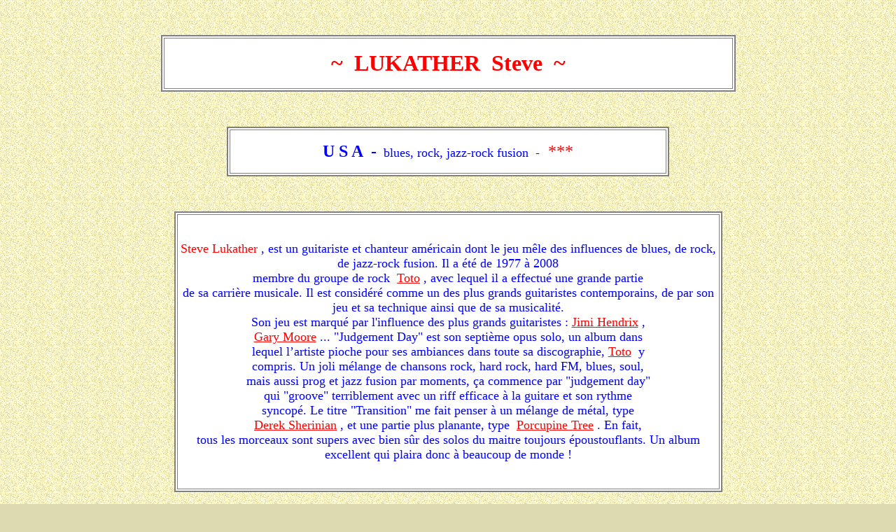

--- FILE ---
content_type: text/html
request_url: http://passionprogressive.fr/html/image-lukather.htm
body_size: 3289
content:
<!DOCTYPE HTML PUBLIC "-//W3C//DTD HTML 4.0//EN">
<html>
<head>
<title>~ Steve Lukather ~</title>
<meta name="namo-theme" content="Oriental; vert">
<meta name="generator" content="Namo WebEditor v3.0">
<style><!--
h1 { font-family:Times New Roman; font-size:12pt; color:rgb(105,107,90); }
h2 { font-family:Times New Roman; font-size:12pt; color:rgb(128,128,64); }
p { font-family:Times New Roman; }
p.namo-bullet1 { font-family:Times New Roman; font-size:12pt; color:rgb(125,123,79); }
p.namo-bullet2 { font-family:Times New Roman; font-size:10pt; color:rgb(0,0,0); }
--></style>
</head>

<body background="images/image-atoll_bg.gif" bgcolor="#DDD9B0" text="black" link="red"
 vlink="gray" alink="#FF8080">

<p>&nbsp; 
<div align="center"><table border="2" width="65%" bgcolor="white" bordercolor="gray">
    <tr>
        <td width="964"><p align="center"><a rel="tag"><font size="6" color="red"><b>~ 
            &nbsp;LUKATHER &nbsp;Steve&nbsp;&nbsp;~</b></font></a></td>
    </tr>
</table></div>
<p>&nbsp; 
<div align="center"><table border="2" width="50%" bgcolor="white" bordercolor="gray">
    <tr>
        <td width="964"><p align="center"><font size="5" color="blue"><b>U S 
            A&nbsp;&nbsp;</b></font><font size="5" color="blue">-</font><font
             size="4" color="blue"> &nbsp;blues, rock, jazz-rock fusion&nbsp;&nbsp;-</font><font
             size="5" color="blue"> &nbsp;</font><font size="5" color="red">***</font></td>
    </tr>
</table></div>
<p>&nbsp; 
<div align="center"><table border="2" width="62%" bgcolor="white" bordercolor="gray">
    <tr>
        <td width="964"><p align="center"><a title="21 octobre"><font size="4"
             color="blue"><br> </font></a><a title="21 octobre"><font size="4"
             color="red">Steve&nbsp;Lukather</font></a><a title="21 octobre"><font
             size="4" color="blue"> , est un guitariste et chanteur am&eacute;ricain 
            dont le jeu m&ecirc;le des influences de blues, de rock, de jazz-rock 
            fusion. Il a &eacute;t&eacute; de 1977 &agrave; 2008 <br> membre 
            du groupe de rock &nbsp;</font></a><span class="div_gauche"><a href="image-toto.htm"><font
             size="4" color="red">Toto</font></a></span><a title="21 octobre"><font
             size="4" color="blue"> , avec lequel il a effectu&eacute; une grande 
            partie<br> de sa carri&egrave;re musicale. Il est consid&eacute;r&eacute; 
            comme un des plus grands guitaristes contemporains, de par son jeu 
            et sa technique ainsi que de sa musicalit&eacute;.<br> Son jeu est 
            marqu&eacute; par l'influence des plus grands guitaristes : </font></a><a href="image-hendrix.htm"
             title="21 octobre"><font size="4" color="red">Jimi Hendrix</font></a><a
             title="21 octobre"><font size="4" color="blue"> ,<br> </font></a><a href="image-moore_gary.htm"
             title="21 octobre"><font size="4" color="red">Gary Moore</font></a><a
             title="21 octobre"><font size="4" color="blue"> ...</font></a><font
             size="4" color="blue"> </font><span class="div_gauche"><font size="4"
             color="blue">&quot;Judgement Day&quot; est son septi&egrave;me 
            opus solo, un a</font></span><span class="div_gauche"><font size="4"
             color="blue">lbum dans<br> lequel l�artiste pioche pour ses ambiances 
            dans toute sa discographie, </font></span><span class="div_gauche"><a href="image-toto.htm"><font
             size="4" color="red">Toto</font></a></span><span class="div_gauche"><font
             size="4" color="red"> &nbsp;</font></span><span class="div_gauche"><font
             size="4" color="blue">y<br> compris. Un joli m&eacute;lange de 
            chansons rock, hard rock, hard FM, blues, soul,<br> mais aussi prog 
            et jazz fusion par moments, </font></span><font size="4" color="blue">&ccedil;a 
            commence par &quot;judgement day&quot;<br> qui &quot;groove&quot; 
            terriblement avec un riff efficace &agrave; la guitare et son rythme 
            <br> syncop&eacute;. Le titre &quot;Transition&quot; me fait penser 
            &agrave; un m&eacute;lange de m&eacute;tal, type <br> </font><a href="image-sherinian.htm"><font
             size="4" color="red">Derek Sherinian</font></a><font size="4" color="blue"> 
            , et une partie plus planante, type &nbsp;</font><a href="image-porcupinetree.htm"><font
             size="4" color="red">Porcupine Tree</font></a><font size="4" color="red"> 
            </font><font size="4" color="blue">. En fait,<br> tous les morceaux 
            sont supers avec bien s&ucirc;r des solos du maitre toujours &eacute;poustouflants. 
            </font><span class="div_gauche"><font size="4" color="blue">Un album 
            </font></span><font size="4" color="blue">excellent </font><span
             class="div_gauche"><font size="4" color="blue">qui plaira donc 
            &agrave; beaucoup de monde !<br> <br></font></span></td>
    </tr>
</table></div>
<p align="center">&nbsp; 
<div align="center"><table border="2" width="36%" bgcolor="white" bordercolor="gray">
    <tr>
        <td width="624" height="40"><p align="center"><font size="4" color="blue"><u>MUSICIENS</u></font></td>
    </tr>
    <tr>
        <td width="624" valign="top"><p align="left"><a target="_blank" class="rollover_link"><font
             size="4" color="blue">&nbsp;<br> &nbsp;&nbsp;&nbsp;- </font></a><font
             size="4" color="blue">&nbsp;</font><span id="lblMusicians"><font
             size="4" color="red">Steve &nbsp;Lukather</font></span><span id="lblMusicians"><font
             size="4" color="blue"> - &nbsp;chant, guitare - <br> </font></span><a
             target="_blank" class="rollover_link"><font size="4" color="blue">&nbsp;&nbsp;&nbsp;- 
            </font></a><font size="4" color="blue">&nbsp;</font><span id="lblMusicians"><font
             size="4" color="red">C.J. Vanston</font></span><span id="lblMusicians"><font
             size="4" color="blue"> &nbsp;- &nbsp;claviers -<br> </font></span><a
             target="_blank" class="rollover_link"><font size="4" color="blue">&nbsp;&nbsp;&nbsp;- 
            </font></a><font size="4" color="blue">&nbsp;</font><span id="lblMusicians"><font
             size="4" color="red">Steve &nbsp;Weingart</font></span><span id="lblMusicians"><font
             size="4" color="blue"> &nbsp;- &nbsp;claviers</font></span><span
             id="lblMusicians"><font size="3" color="blue"> (5, 9)</font></span><span
             id="lblMusicians"><font size="4" color="blue"> -<br> </font></span><a
             target="_blank" class="rollover_link"><font size="4" color="blue">&nbsp;&nbsp;&nbsp;- 
            </font></a><font size="4" color="blue">&nbsp;</font><span id="lblMusicians"><font
             size="4" color="red">Renee &nbsp;Jones</font></span><span id="lblMusicians"><font
             size="4" color="blue"> &nbsp;- &nbsp;basse </font></span><span id="lblMusicians"><font
             size="3" color="blue">(3)</font></span><span id="lblMusicians"><font
             size="4" color="blue"> -<br> </font></span><a target="_blank" class="rollover_link"><font
             size="4" color="blue">&nbsp;&nbsp;&nbsp;- </font></a><font size="4"
             color="blue">&nbsp;</font><span id="lblMusicians"><font size="4"
             color="red">Eric &nbsp;Valentine</font></span><span id="lblMusicians"><font
             size="4" color="blue"> &nbsp;- &nbsp;batterie</font></span><span
             id="lblMusicians"><font size="3" color="blue"> (6, 7, 8)</font></span><span
             id="lblMusicians"><font size="4" color="blue"> -<br> </font></span><a
             target="_blank" class="rollover_link"><font size="4" color="blue">&nbsp;&nbsp;&nbsp;- 
            </font></a><font size="4" color="blue">&nbsp;</font><span id="lblMusicians"><font
             size="4" color="red">Lee &nbsp;Sklar</font></span><span id="lblMusicians"><font
             size="4" color="blue"> &nbsp;- &nbsp;basse </font></span><span id="lblMusicians"><font
             size="3" color="blue">(1, 2)</font></span><span id="lblMusicians"><font
             size="4" color="blue"> -<br> </font></span><a target="_blank" class="rollover_link"><font
             size="4" color="blue">&nbsp;&nbsp;&nbsp;- </font></a><font size="4"
             color="blue">&nbsp;</font><span id="lblMusicians"><font size="4"
             color="red">Nathan &nbsp;East</font></span><span id="lblMusicians"><font
             size="4" color="blue"> &nbsp;- &nbsp;basse </font></span><span id="lblMusicians"><font
             size="3" color="blue">(8)</font></span><span id="lblMusicians"><font
             size="4" color="blue"> -<br> </font></span><a target="_blank" class="rollover_link"><font
             size="4" color="blue">&nbsp;&nbsp;&nbsp;- </font></a><font size="4"
             color="blue">&nbsp;</font><span id="lblMusicians"><font size="4"
             color="red">John &nbsp;Pierce </font></span><span id="lblMusicians"><font
             size="4" color="blue">&nbsp;- &nbsp;basse </font></span><span id="lblMusicians"><font
             size="3" color="blue">(4, 6, 7)</font></span><span id="lblMusicians"><font
             size="4" color="blue"> -<br> </font></span><a target="_blank" class="rollover_link"><font
             size="4" color="blue">&nbsp;&nbsp;&nbsp;- </font></a><font size="4"
             color="blue">&nbsp;</font><span id="lblMusicians"><font size="4"
             color="red">Tal &nbsp;Wilkenfeld</font></span><span id="lblMusicians"><font
             size="4" color="blue"> &nbsp;- &nbsp;basse </font></span><span id="lblMusicians"><font
             size="3" color="blue">(5)</font></span><span id="lblMusicians"><font
             size="4" color="blue"> -<br> </font></span><a target="_blank" class="rollover_link"><font
             size="4" color="blue">&nbsp;&nbsp;&nbsp;- </font></a><font size="4"
             color="blue">&nbsp;</font><span id="lblMusicians"><font size="4"
             color="red">Gregg &nbsp;Bissonette</font></span><span id="lblMusicians"><font
             size="4" color="blue"> &nbsp;- &nbsp;batterie</font></span><span
             id="lblMusicians"><font size="3" color="blue"> (2, 5)</font></span><span
             id="lblMusicians"><font size="4" color="blue"> -<br> </font></span><a
             target="_blank" class="rollover_link"><font size="4" color="blue">&nbsp;&nbsp;&nbsp;- 
            </font></a><font size="4" color="blue">&nbsp;</font><span id="lblMusicians"><font
             size="4" color="red">Chad &nbsp;Smith</font></span><span id="lblMusicians"><font
             size="4" color="blue"> &nbsp;- &nbsp;batterie </font></span><span
             id="lblMusicians"><font size="3" color="blue">(4)</font></span><span
             id="lblMusicians"><font size="4" color="blue"> -<br> </font></span><a
             target="_blank" class="rollover_link"><font size="4" color="blue">&nbsp;&nbsp;&nbsp;- 
            </font></a><font size="4" color="blue">&nbsp;</font><span id="lblMusicians"><font
             size="4" color="red">Tos &nbsp;Panos </font></span><span id="lblMusicians"><font
             size="4" color="blue">&nbsp;- &nbsp;batterie </font></span><span
             id="lblMusicians"><font size="3" color="blue">(1, 3)</font></span><span
             id="lblMusicians"><font size="4" color="blue"> -<br> </font></span><a
             target="_blank" class="rollover_link"><font size="4" color="blue">&nbsp;&nbsp;&nbsp;- 
            </font></a><font size="4" color="blue">&nbsp;</font><span id="lblMusicians"><font
             size="4" color="red">Phil &nbsp;Collen </font></span><span id="lblMusicians"><font
             size="4" color="blue">&nbsp;- &nbsp;choeurs </font></span><span
             id="lblMusicians"><font size="3" color="blue">(1)</font></span><span
             id="lblMusicians"><font size="4" color="blue"> -<br> </font></span><a
             target="_blank" class="rollover_link"><font size="4" color="blue">&nbsp;&nbsp;&nbsp;- 
            </font></a><font size="4" color="blue">&nbsp;</font><span id="lblMusicians"><font
             size="4" color="red">CJ &nbsp;Vanston </font></span><span id="lblMusicians"><font
             size="4" color="blue">&nbsp;- &nbsp;choeurs </font></span><span
             id="lblMusicians"><font size="3" color="blue">(1-7)</font></span><span
             id="lblMusicians"><font size="4" color="blue"> -<br> </font></span><a
             target="_blank" class="rollover_link"><font size="4" color="blue">&nbsp;&nbsp;&nbsp;- 
            </font></a><font size="4" color="blue">&nbsp;</font><span id="lblMusicians"><font
             size="4" color="red">Jenny &nbsp;Douglas</font></span><span id="lblMusicians"><font
             size="4" color="blue"> &nbsp;- &nbsp;choeurs </font></span><span
             id="lblMusicians"><font size="3" color="blue">(2, 7)</font></span><span
             id="lblMusicians"><font size="4" color="blue"> -<br> </font></span><a
             target="_blank" class="rollover_link"><font size="4" color="blue">&nbsp;&nbsp;&nbsp;- 
            </font></a><font size="4" color="blue">&nbsp;</font><span id="lblMusicians"><font
             size="4" color="red">Richard &nbsp;Page</font></span><span id="lblMusicians"><font
             size="4" color="blue"> &nbsp;- &nbsp;choeurs </font></span><span
             id="lblMusicians"><font size="3" color="blue">(4, 6)</font></span><span
             id="lblMusicians"><font size="4" color="blue"> -<br> </font></span><a
             target="_blank" class="rollover_link"><font size="4" color="blue">&nbsp;&nbsp;&nbsp;- 
            </font></a><font size="4" color="blue">&nbsp;</font><span id="lblMusicians"><font
             size="4" color="red">Kristina &nbsp;Helene</font></span><span id="lblMusicians"><font
             size="4" color="blue"> &nbsp;- &nbsp;choeurs </font></span><span
             id="lblMusicians"><font size="3" color="blue">(4)</font></span><span
             id="lblMusicians"><font size="4" color="blue"> -<br> </font></span><a
             target="_blank" class="rollover_link"><font size="4" color="blue">&nbsp;&nbsp;&nbsp;- 
            </font></a><font size="4" color="blue">&nbsp;</font><span id="lblMusicians"><font
             size="4" color="red">Renee &nbsp;Jones </font></span><span id="lblMusicians"><font
             size="4" color="blue">&nbsp;- &nbsp;choeurs </font></span><span
             id="lblMusicians"><font size="3" color="blue">(8)</font></span><span
             id="lblMusicians"><font size="4" color="blue"> -<br> </font></span><a
             target="_blank" class="rollover_link"><font size="4" color="blue">&nbsp;&nbsp;&nbsp;- 
            </font></a><font size="4" color="blue">&nbsp;</font><span id="lblMusicians"><font
             size="4" color="red">Jack &nbsp;Raines </font></span><span id="lblMusicians"><font
             size="4" color="blue">&nbsp;- &nbsp;choeurs </font></span><span
             id="lblMusicians"><font size="3" color="blue">(8)</font></span><span
             id="lblMusicians"><font size="4" color="blue"> -<br> </font></span><a
             target="_blank" class="rollover_link"><font size="4" color="blue">&nbsp;&nbsp;&nbsp;- 
            </font></a><font size="4" color="blue">&nbsp;</font><span id="lblMusicians"><font
             size="4" color="red">Lenny &nbsp;Castro</font></span><span id="lblMusicians"><font
             size="4" color="blue"> &nbsp;- &nbsp;percussions </font></span><span
             id="lblMusicians"><font size="3" color="blue">(2, 3, 6, 8)</font></span><span
             id="lblMusicians"><font size="4" color="blue"> -<br> </font></span><a
             target="_blank" class="rollover_link"><font size="4" color="blue">&nbsp;&nbsp;&nbsp;- 
            </font></a><font size="4" color="blue">&nbsp;</font><span id="lblMusicians"><font
             size="4" color="red">Trev &nbsp;Lukather </font></span><span id="lblMusicians"><font
             size="4" color="blue">&nbsp;- &nbsp;muted guitar </font></span><span
             id="lblMusicians"><font size="3" color="blue">(4)</font></span><span
             id="lblMusicians"><font size="4" color="blue"> -<br> &nbsp;</font></span></td>
    </tr>
    <tr>
        <td width="624" height="30"><p align="center"><font size="4" color="fuchsia">&nbsp;</font><a href="http://www.stevelukather.net/Transition.aspx"><font
             size="4" color="fuchsia">www.stevelukather.net/Transition.aspx</font></a><font
             size="4" color="fuchsia"> <br> </font><a href="http://www.totoofficial.com/"><font
             size="4" color="fuchsia">http://www.totoofficial.com/</font></a><font
             size="4" color="fuchsia"> &nbsp;</font></p>
            <p align="center"><a href="http://www.facebook.com/SteveLukather"><font
             size="4" color="fuchsia"><img src="../images/logo_facebook.jpg"
             width="72" height="21" border="0"></font></a></p>
            <p align="center"><a href="http://www.youtube.com/watch?v=rG7xPJGfzwA"><img src="../images/logo_youtube.jpg"
             width="46" height="20" border="0"></a> &nbsp;&nbsp;&nbsp;&nbsp;<a href="http://www.youtube.com/watch?v=nJhLHsrUlcM"><img src="../images/logo_youtube.jpg"
             width="46" height="20" border="0"></a></td>
    </tr>
</table></div>
<p>&nbsp; 
<div align="center"><table border="0" width="63%">
    <tr>
        <td width="201" height="48" rowspan="2"><p><img src="../images/imagecom-lukather.jpg"
             width="250" height="250" border="0"></td>
        <td width="421" bgcolor="white"><p align="center"><font size="5" color="blue"><b>Transition&nbsp;&nbsp;&nbsp;&nbsp;&nbsp;</b></font><font
             size="4">( 2012 )</font></td>
    </tr>
    <tr>
        <td width="421" bgcolor="white"><p align="left"><b>&nbsp;</b><b><u>titres</u></b><b> 
            : </b><span id="TWP112" class="postbody twUnmatched"><b>Judgement 
            Day, Creep Motel, Once Again,<br> &nbsp;&nbsp;&nbsp;&nbsp;&nbsp;&nbsp;&nbsp;&nbsp;&nbsp;&nbsp;&nbsp;&nbsp;&nbsp;Right 
            The Wrong, Transition (Instrumental),<br> &nbsp;&nbsp;&nbsp;&nbsp;&nbsp;&nbsp;&nbsp;&nbsp;&nbsp;&nbsp;&nbsp;&nbsp;&nbsp;Last 
            Man Standing, Do I Stand Alone, <br> &nbsp;&nbsp;&nbsp;&nbsp;&nbsp;&nbsp;&nbsp;&nbsp;&nbsp;&nbsp;&nbsp;&nbsp;&nbsp;Rest 
            Of The World, Smile (Instrumental).</b></span></td>
    </tr>
    <tr>
        <td width="201" height="11"><p>&nbsp;</td>
        <td width="421" height="11"><p align="right"><a href="l-alpha.htm"><font
             color="blue"><b>retour L</b></font></a></td>
    </tr>
</table></div>
<p>&nbsp;</p>
<p>&nbsp;</p>
<p>&nbsp;</p>
</body>

</html>